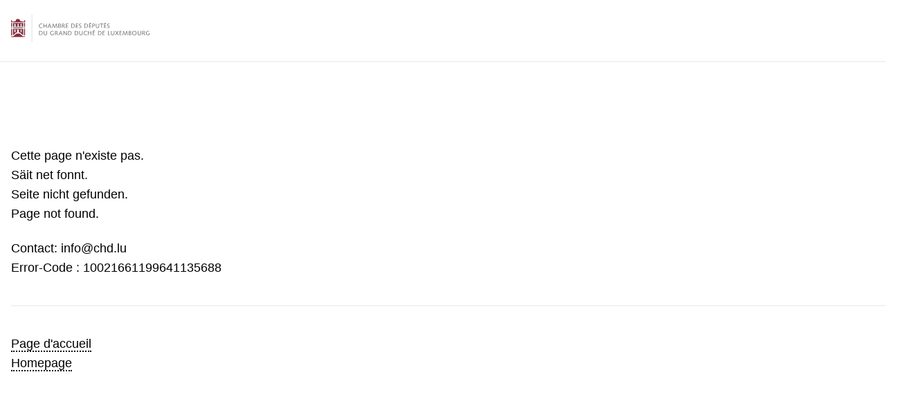

--- FILE ---
content_type: text/html; charset=utf-8
request_url: https://www.petitiounen.lu/recherchez-une-petition/toutes-petitions?tx_petition_searchpetitions%5Bpagenumber%5D=157&tx_petition_searchpetitions%5BsearchString%5D=&cHash=860404e5532ffc274ff65cadc65f87c2
body_size: 37912
content:
<!DOCTYPE html>
<html xmlns="http://www.w3.org/1999/xhtml" xml:lang="fr" lang="fr">

	<head>
		<meta charset="UTF-8">
		<meta http-equiv="X-UA-Compatible" content="IE=edge">
		<meta name="viewport" content="width=device-width, initial-scale=1.0">
		<meta http-equiv="content-type" content="text/html; charset=UTF-8"/>
		<meta http-equiv="pragma" content="no-cache"/>
		<meta http-equiv="cache-control" content="no-cache"/>
		<title>Chambre des Députés du Grand-Duché de Luxembourg</title>

		<style type="text/css">
			@charset "UTF-8";
			html {
				font-family: sans-serif;
				line-height: 1.15;
				-webkit-text-size-adjust: 100%;
				-webkit-tap-highlight-color: rgba(0, 0, 0, 0);
			}
			body {
				margin: 0;
				font-family: Arial;
				font-weight: 400;
				line-height: 1.3;
				color: #000;
				text-align: left;
				background-color: #fff;
				font-size: 1.125rem;
			}
			p {
				margin-top: 0;
				margin-bottom: 1rem;
			}
			a,
			a:hover,
			a:not([href]),
			a:not([href]):hover {
				color: inherit;
				text-decoration: none;
				background-color: transparent;
			}
			img {
				border-style: none;
				vertical-align: middle;
			}
			.row {
				display: flex;
				flex-wrap: wrap;
				margin-right: -16px;
				margin-left: -16px;
			}
			.col-12 {
				position: relative;
				width: 100%;
				padding-right: 16px;
				padding-left: 16px;
				-webkit-box-flex: 0;
				max-width: 100%;
			}
			.navbar {
				position: fixed;
				top: 0;
				left: 0;
				right: 0;
				z-index: 1030;
				transition: transform 0.25s ease-out, -webkit-transform 0.25s ease-out;
				padding: 0;
			}
			.navbar-top-bar {
				display: flex;
				-webkit-box-align: center;
				align-items: center;
				width: 100%;
				border-bottom: 2px solid #f2f2f2;
			}
			.navbar-brand {
				display: inline-block;
				margin-right: 0;
				line-height: inherit;
				white-space: nowrap;
				height: 2.5rem;
			}
			.navbar-expand-lg .navbar-top-bar {
				height: 5.5rem;
			}
			.navbar-brand .navbar-brand-logo-desktop {
				display: block;
				max-width: 100%;
				height: auto;
			}
			.navbar-brand IMG {
				max-height: 100%;
			}
			.d-flex {
				display: flex !important;
			}
			.flex-column {
				-webkit-box-direction: normal !important;
				-webkit-box-orient: vertical !important;
				flex-direction: column !important;
			}
			.flex-grow-1 {
				-webkit-box-flex: 1 !important;
				flex-grow: 1 !important;
			}
			.bg-white {
				background-color: #fff !important;
			}
			.container {
				width: 100%;
				margin-right: auto;
				margin-left: auto;
				padding-right: 16px;
				padding-left: 16px;
				max-width: 1600px;
			}
			.border-top {
				border-top: 2px solid #f2f2f2 !important;
			}
			BODY,
			HTML {
				height: 100%;
			}
			.chd-wysiwyg P {
				margin-bottom: 0;
				line-height: 1.6;
				margin-top: 1.25em;
				max-width: 100%;
			}
			.chd-wysiwyg A {
				border-bottom: 2px dotted;
			}
			.chd-pageWrapper {
				padding-top: 3.75rem;
				padding-bottom: calc(4rem + env(safe-area-inset-bottom));
			}
			.pt-lg-128 {
				padding-top: 8rem !important;
			}
			.my-lg-40 {
				margin-top: 2.5rem !important;
				margin-bottom: 2.5rem !important;
			}
			.mx-auto {
				margin-right: auto !important;
				margin-left: auto !important;
			}
			.min-vh-100 {
				min-height: 100vh !important;
			}
		</style>

	</head>

	<body>
		<div class="chd-pageWrapper d-flex flex-column min-vh-100">

			<div class="chd-nav">
				<div class="navbar navbar-expand-lg bg-white">
					<div class="navbar-top-bar">
						<div class="container mx-auto">
							<div class="navbar-brand">
								<img alt="Chambre des Députés du Grand-Duché de Luxembourg" src="[data-uri]" class="img-fluid navbar-brand-logo-desktop">
							</div>
						</div>
					</div>
				</div>
			</div>

			<div class="chd-main flex-grow-1">
				<div class="container pt-80 pt-lg-128">
					<div class="row">
						<div class="col-12">
							<div class="chd-wysiwyg">
								<p>
									Cette page n'existe pas.<br/>
									Säit net fonnt.<br/>
									Seite nicht gefunden.<br/>
									Page not found.<br/>
									</p>
									<p>
										Contact: info@chd.lu<br/>
										Error-Code : 10021661199641135688
									</p>
									<!-- barre horizontale -->
									<div class="border-top my-32 my-lg-40"></div>
									<p>
										<a href="https://www.petitiounen.lu/">Page d'accueil</a><br/>
										<a href="https://www.petitiounen.lu/">Homepage</a>
                                                                                <title>HTML Meta Tag</title>
                                                                                <meta http-equiv = "refresh" content = "5; url = https://www.petitiounen.lu" />
									</p>
								</div>

							</div>
						</div>

					</div>
				</div>

			</div>
		</body>

	</html>